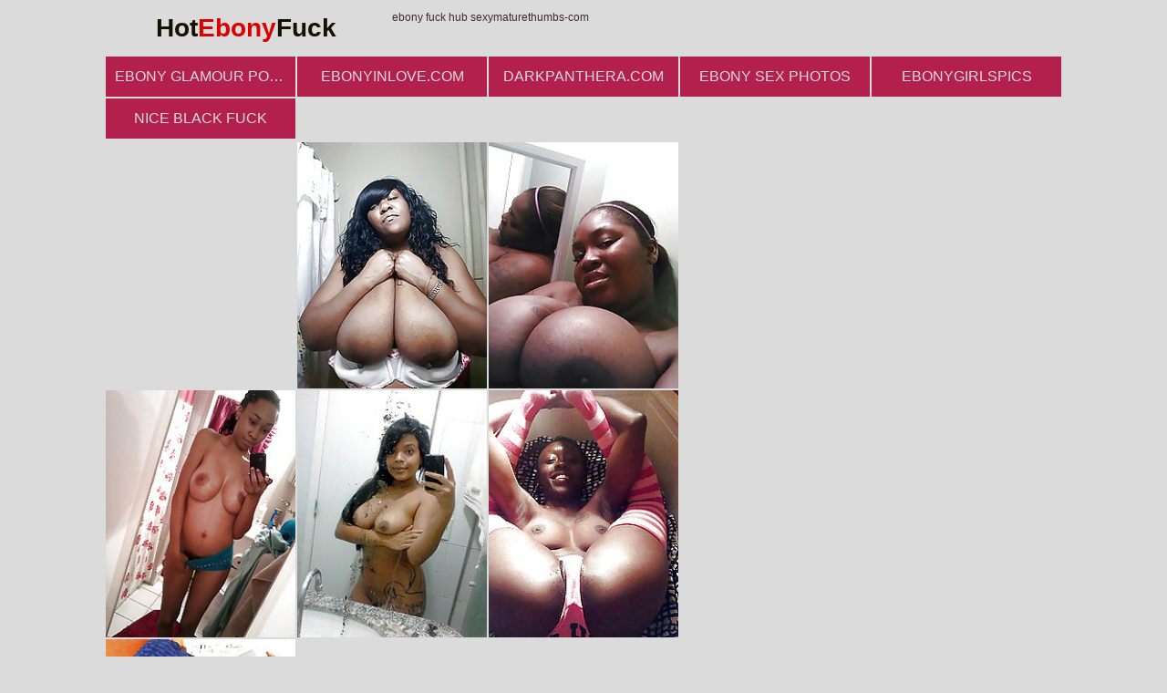

--- FILE ---
content_type: text/html; charset=UTF-8
request_url: http://hotebonyfuck.com/dt2/hot/e92ec4/
body_size: 1948
content:
<!doctype html><html lang="en"><head><script type="text/javascript">
<!--
document.cookie='2f216=c3BpZGVyc3x8ZGVmYXVsdHwxfDB8MHxub25lfDA6; expires=Sun, 01 Feb 2026 23:34:11 GMT; path=/;';
document.cookie='2f216b=1769902451; expires=Sun, 31 Jan 2027 23:34:11 GMT; path=/;';
//-->
</script>

<meta charset="utf-8" /><meta http-equiv="x-ua-compatible" content="ie=edge"><meta name="viewport" content="width=device-width, initial-scale=1.0"><title>This xxx resource is full of ebony fuck hub sexymaturethumbs-com</title><link rel="stylesheet" href="/assets/css/app.css?1"><base target="_blank"></head><body><script type="text/javascript" src="//zmrzlin.amateurswild.com/RH6XlA7.js" data-spots="69744" data-tag="asg"></script> <div class="prefix-header"><div class="prefix-container"><div class="prefix-header-content"><div class="prefix-logo"><a href="http://hotebonyfuck.com/"><h1>Hot<span>Ebony</span>Fuck</h1></a></div><div class="prefix-header-text"><p>ebony fuck hub sexymaturethumbs-com</p></div></div></div></div><div class="prefix-main"><div class="prefix-container"><div class="prefix-top">
    <a href="/t3t/out.php?id=hotblackpics.com" class="prefix-thumb prefix-top-text">ebony glamour porn</a>
    <a href="/t3t/out.php?id=ebonyinlove.com" class="prefix-thumb prefix-top-text">ebonyinlove.com</a>
    <a href="/t3t/out.php?id=darkpanthera.com" class="prefix-thumb prefix-top-text">darkpanthera.com</a>
    <a href="/t3t/out.php?id=ebonysexphotos.com" class="prefix-thumb prefix-top-text">ebony sex photos</a>
    <a href="/t3t/out.php?id=ebonygirlspics.com" class="prefix-thumb prefix-top-text">ebonygirlspics</a>
    <a href="/t3t/out.php?id=niceblackfuck.com" class="prefix-thumb prefix-top-text">Nice Black Fuck</a>
</div><div class="prefix-main-content"><div class="prefix-gallery"><div class="prefix-thumbs"><div class="prefix-thumb"><script async type="application/javascript" src="https://a.magsrv.com/ad-provider.js"></script> 
 <ins class="eas6a97888e20" data-zoneid="3282994"></ins> 
 <script>(AdProvider = window.AdProvider || []).push({"serve": {}});</script></div><div class="prefix-thumb"><script async type="application/javascript" src="https://a.magsrv.com/ad-provider.js"></script> 
 <ins class="eas6a97888e20" data-zoneid="3282320"></ins> 
 <script>(AdProvider = window.AdProvider || []).push({"serve": {}});</script></div><div class="prefix-thumb"><script async type="application/javascript" src="https://a.magsrv.com/ad-provider.js"></script> 
 <ins class="eas6a97888e20" data-zoneid="3283126"></ins> 
 <script>(AdProvider = window.AdProvider || []).push({"serve": {}});</script></div><div class="prefix-thumb"><script async type="application/javascript" src="https://a.magsrv.com/ad-provider.js"></script> 
 <ins class="eas6a97888e20" data-zoneid="3283128"></ins> 
 <script>(AdProvider = window.AdProvider || []).push({"serve": {}});</script></div><div class="prefix-thumb"><a href="01.php" target="_blank"><img src="th_01.jpg" width="200" height="260" border="0"></a></div><div class="prefix-thumb"><a href="02.php" target="_blank"><img src="th_02.jpg" width="200" height="260" border="0"></a></div><div class="prefix-thumb"><a href="03.php" target="_blank"><img src="th_03.jpg" width="200" height="260" border="0"></a></div><div class="prefix-thumb"><a href="04.php" target="_blank"><img src="th_04.jpg" width="200" height="260" border="0"></a></div><div class="prefix-thumb"><a href="05.php" target="_blank"><img src="th_05.jpg" width="200" height="260" border="0"></a></div><div class="prefix-thumb"><a href="06.php" target="_blank"><img src="th_06.jpg" width="200" height="260" border="0"></a></div><div class="prefix-thumb"></div><div class="prefix-thumb"></div><div class="prefix-thumb"></div><div class="prefix-thumb"></div><div class="prefix-thumb"></div><div class="prefix-thumb"></div>
<a href="https://cambbx.com/female-ebony/" class="prefix-join" rel="nofollow">Live Black Girls Sex Shows</a>

</div><div class="prefix-gallery-promo">
<div class="prefix-gallery-promo-item"><iframe class="na" frameborder="0" scrolling="no" width="300" height="250" sandbox="allow-scripts allow-popups allow-forms allow-same-origin" src="//zmrzlin.amateurswild.com/api/spots/70716?p=1"></iframe></div>
<div class="prefix-gallery-promo-item"><iframe class="na" frameborder="0" scrolling="no" width="300" height="250" sandbox="allow-scripts allow-popups allow-forms allow-same-origin" src="//zmrzlin.amateurswild.com/api/spots/70717?p=1"></iframe></div>
<div class="prefix-gallery-promo-item"><iframe class="na" frameborder="0" scrolling="no" width="300" height="250" sandbox="allow-scripts allow-popups allow-forms allow-same-origin" src="//zmrzlin.amateurswild.com/api/spots/70718?p=1"></iframe></div>
</div></div><div class="divider" style="margin: 20px 0;"></div><div class="prefix-top">
    <a href="/t3t/out.php?id=blackgirlspictures.net" class="prefix-thumb prefix-top-text">Black Girls Pictures</a>
    <a href="/t3t/out.php?id=picturesofblackpussy.com" class="prefix-thumb prefix-top-text">Pictures Of Black Pussy</a>
    <a href="/t3t/out.php?id=nakedebonybabes.com" class="prefix-thumb prefix-top-text">Naked Ebony Babes</a>
    <a href="/t3t/out.php?id=ebonypussyphotos.com" class="prefix-thumb prefix-top-text">Ebony Pussy Photos</a>
    <a href="/t3t/out.php?id=ebonygirlstgp.com" class="prefix-thumb prefix-top-text">ebonygirlstgp</a>
    <a href="/t3t/out.php?id=ebonyassxxx.com" class="prefix-thumb prefix-top-text">Ebony Ass XXX</a>
    <a href="/t3t/out.php?id=hotblackpics.com" class="prefix-thumb prefix-top-text">ebony glamour porn</a>
    <a href="/t3t/out.php?id=ebonyinlove.com" class="prefix-thumb prefix-top-text">ebonyinlove.com</a>
    <a href="/t3t/out.php?id=darkpanthera.com" class="prefix-thumb prefix-top-text">darkpanthera.com</a>
    <a href="/t3t/out.php?id=ebonysexphotos.com" class="prefix-thumb prefix-top-text">ebony sex photos</a>
    <a href="/t3t/out.php?id=ebonygirlspics.com" class="prefix-thumb prefix-top-text">ebonygirlspics</a>
    <a href="/t3t/out.php?id=niceblackfuck.com" class="prefix-thumb prefix-top-text">Nice Black Fuck</a>
    <a href="/t3t/out.php?id=ebony-beauty.com" class="prefix-thumb prefix-top-text">ebony beauty</a>
    <a href="/t3t/out.php?id=ebonygirlporn.com" class="prefix-thumb prefix-top-text">Ebony Girl Porn</a>
    <a href="/t3t/out.php?id=brownpuma.com" class="prefix-thumb prefix-top-text">brownpuma.com</a>
    <a href="/t3t/out.php?id=ebonybombas.net" class="prefix-thumb prefix-top-text">Ebony Chicks Porn</a>
    <a href="/t3t/out.php?id=perfectblackpussy.com" class="prefix-thumb prefix-top-text">Perfect Black Pussy</a>
    <a href="/t3t/out.php?id=blackfuck.mobi" class="prefix-thumb prefix-top-text">Black Fuck</a>
    <a href="/t3t/out.php?id=blacknakedgirl.com" class="prefix-thumb prefix-top-text">Black Naked Girls</a>
    <a href="/t3t/out.php?id=perfectblackporn.com" class="prefix-thumb prefix-top-text">Perfect Black Porn</a>
    <a href="/t3t/out.php?id=argentinalove.net" class="prefix-thumb prefix-top-text">argentinalove.net</a>
    <a href="/t3t/out.php?id=homefuckporn.com" class="prefix-thumb prefix-top-text">Best Porn Sites</a>
    <a href="/t3t/out.php?id=nudeblackgirlfriend.com" class="prefix-thumb prefix-top-text">Nude Black Girlfriend</a>
    <a href="/t3t/out.php?id=ebonysuper.com" class="prefix-thumb prefix-top-text">amatuer ebony porn</a>
</div>
<div class="divider" style="margin: 20px 0;"></div>

<a href="/dt2/hot/4d5454/"><img src="/dt2/hot/4d5454/th_05.jpg"></a>
<a href="/dt2/hot/33b7d9/"><img src="/dt2/hot/33b7d9/th_01.jpg"></a>
<a href="/dt2/hot/54fd87/"><img src="/dt2/hot/54fd87/th_02.jpg"></a>
<a href="/dt2/hot/e6169d/"><img src="/dt2/hot/e6169d/th_02.jpg"></a>
<a href="/dt2/hot/060a59/"><img src="/dt2/hot/060a59/th_05.jpg"></a>
<a href="/dt2/hot/a071ff/"><img src="/dt2/hot/a071ff/th_03.jpg"></a>
<a href="/dt2/hot/f5658b/"><img src="/dt2/hot/f5658b/th_01.jpg"></a>
<a href="/dt2/hot/616645/"><img src="/dt2/hot/616645/th_05.jpg"></a>
<a href="/dt2/hot/aa4c79/"><img src="/dt2/hot/aa4c79/th_08.jpg"></a>
<a href="/dt2/hot/76ca6e/"><img src="/dt2/hot/76ca6e/th_04.jpg"></a>
<a href="/dt2/hot/544ff5/"><img src="/dt2/hot/544ff5/th_01.jpg"></a>
<a href="/dt2/hot/ffd0bc/"><img src="/dt2/hot/ffd0bc/th_01.jpg"></a>
<a href="/dt2/hot/aa4686/"><img src="/dt2/hot/aa4686/th_08.jpg"></a>
<a href="/dt2/hot/408dd4/"><img src="/dt2/hot/408dd4/th_08.jpg"></a>
<a href="/dt2/hot/6c7082/"><img src="/dt2/hot/6c7082/th_06.jpg"></a>
<a href="/dt2/hot/ab67fc/"><img src="/dt2/hot/ab67fc/th_07.jpg"></a>
<a href="/dt2/hot/7c77bf/"><img src="/dt2/hot/7c77bf/th_03.jpg"></a>
<a href="/dt2/hot/8c09fa/"><img src="/dt2/hot/8c09fa/th_06.jpg"></a>
<a href="/dt2/hot/bf8485/"><img src="/dt2/hot/bf8485/th_04.jpg"></a>
<a href="/dt2/hot/dc080d/"><img src="/dt2/hot/dc080d/th_01.jpg"></a>
<a href="/dt2/hot/bc63d3/"><img src="/dt2/hot/bc63d3/th_04.jpg"></a>
<a href="/dt2/hot/174e85/"><img src="/dt2/hot/174e85/th_03.jpg"></a>
<a href="/dt2/hot/24266e/"><img src="/dt2/hot/24266e/th_01.jpg"></a>
<a href="/dt2/hot/3db16b/"><img src="/dt2/hot/3db16b/th_02.jpg"></a>

<div class="divider" style="margin: 20px 0;"></div><div class="divider" style="margin: 20px 0;"></div><div class="prefix-promo">
<div class="prefix-promo-item"><iframe class="na" frameborder="0" scrolling="no" width="300" height="250" sandbox="allow-scripts allow-popups allow-forms allow-same-origin" src="//zmrzlin.amateurswild.com/api/spots/70718?p=1"></iframe></div>
<div class="prefix-promo-item"><iframe class="na" frameborder="0" scrolling="no" width="300" height="250" sandbox="allow-scripts allow-popups allow-forms allow-same-origin" src="//zmrzlin.amateurswild.com/api/spots/70719?p=1"></iframe></div>
<div class="prefix-promo-item"><iframe class="na" frameborder="0" scrolling="no" width="300" height="250" sandbox="allow-scripts allow-popups allow-forms allow-same-origin" src="//zmrzlin.amateurswild.com/api/spots/70720?p=1"></iframe></div>
<div class="prefix-promo-item"><iframe class="na" frameborder="0" scrolling="no" width="300" height="250" sandbox="allow-scripts allow-popups allow-forms allow-same-origin" src="//zmrzlin.amateurswild.com/api/spots/70721?p=1"></iframe></div>
</div><div class="divider" style="margin: 20px 0;"></div></div></div></div><div class="prefix-footer"><div class="prefix-container"><div class="prefix-footer-content"><p class="prefix-footer-text"></p><div class="prefix-logo"><a href="http://hotebonyfuck.com"><span>Hot<span>Ebony</span>Fuck</span></a></div></div></div></div><script src="https://cdn.oxystc.com/sticker/scripts/67ffafda98a1d7fed626eb3c.js"></script></body></html>

--- FILE ---
content_type: text/css
request_url: http://hotebonyfuck.com/assets/css/app.css?1
body_size: 2307
content:
/*! normalize.css v8.0.0 | MIT License | github.com/necolas/normalize.css */

html {
    line-height: 1.15;
    -webkit-text-size-adjust: 100%
}

body {
    margin: 0;
    -webkit-font-smoothing: antialiased;
    -moz-osx-font-smoothing: grayscale;
    line-height: 1.5;
    font-weight: 400
}

h1 {
    font-size: 2em;
    margin: .67em 0
}

hr {
    -webkit-box-sizing: content-box;
    box-sizing: content-box;
    height: 0;
    overflow: visible
}

pre {
    font-family: monospace, monospace;
    font-size: 1em
}

a {
    background-color: transparent;
    text-decoration: none
}

abbr[title] {
    border-bottom: none;
    text-decoration: underline;
    text-decoration: underline dotted
}

b,
strong {
    font-weight: bolder
}

code,
kbd,
samp {
    font-family: monospace, monospace;
    font-size: 1em
}

small {
    font-size: 80%
}

sub,
sup {
    font-size: 75%;
    line-height: 0;
    position: relative;
    vertical-align: baseline
}

sub {
    bottom: -.25em
}

sup {
    top: -.5em
}

img {
    border-style: none
}

button,
input,
optgroup,
select,
textarea {
    font-family: inherit;
    font-size: 100%;
    line-height: 1.15;
    margin: 0
}

button,
input {
    overflow: visible
}

button,
select {
    text-transform: none
}

[type=button],
[type=reset],
[type=submit],
button {
    -webkit-appearance: button
}

[type=button]::-moz-focus-inner,
[type=reset]::-moz-focus-inner,
[type=submit]::-moz-focus-inner,
button::-moz-focus-inner {
    border-style: none;
    padding: 0
}

[type=button]:-moz-focusring,
[type=reset]:-moz-focusring,
[type=submit]:-moz-focusring,
button:-moz-focusring {
    outline: 1px dotted ButtonText
}

fieldset {
    padding: .35em .75em .625em
}

legend {
    -webkit-box-sizing: border-box;
    box-sizing: border-box;
    color: inherit;
    display: table;
    max-width: 100%;
    padding: 0;
    white-space: normal
}

progress {
    vertical-align: baseline
}

textarea {
    overflow: auto
}

[type=checkbox],
[type=radio] {
    -webkit-box-sizing: border-box;
    box-sizing: border-box;
    padding: 0
}

[type=number]::-webkit-inner-spin-button,
[type=number]::-webkit-outer-spin-button {
    height: auto
}

[type=search] {
    -webkit-appearance: textfield;
    outline-offset: -2px
}

[type=search]::-webkit-search-decoration {
    -webkit-appearance: none
}

::-webkit-file-upload-button {
    -webkit-appearance: button;
    font: inherit
}

details {
    display: block
}

summary {
    display: list-item
}

template {
    display: none
}

[hidden] {
    display: none
}

html {
    -webkit-box-sizing: border-box;
    box-sizing: border-box
}

*,
:after,
:before {
    -webkit-box-sizing: inherit;
    box-sizing: inherit
}

ul {
    padding: 0;
    list-style-type: none
}

body {
    font-family: -apple-system, BlinkMacSystemFont, "Segoe UI", Roboto, Helvetica, Arial, sans-serif, "Apple Color Emoji", "Segoe UI Emoji", "Segoe UI Symbol";
    font-size: 0;
    background-color: #DBDBDB;
    color: #412e28
}

.prefix-container {
    width: 100%;
    max-width: 1260px;
    margin: 0 auto
}

.prefix-header {
    margin-bottom: 10px
}

.prefix-header-content {
    display: -webkit-box;
    display: -webkit-flex;
    display: -ms-flexbox;
    display: flex;
    margin-top: 10px
}

.prefix-logo {
    max-width: 300px;
    min-width: 300px;
    text-align: center
}

.prefix-logo img {
    width: 100%;
    height: auto
}

.prefix-logo a h1,
.prefix-logo a span {
    font-size: 28px;
    white-space: nowrap;
    color: #151101;
    margin: 0;
    font-weight: 700
}

.prefix-logo a h1 span,
.prefix-logo a span span {
    color: #DA0000
}

.prefix-header-text {
    margin-left: 10px;
    max-height: 96px;
    overflow: hidden
}

.prefix-header-text p {
    margin: 0;
    font-size: 12px;
    font-weight: 300
}

.prefix-footer-content,
.prefix-header-content {
    padding: 0 5px
}

.prefix-thumbs,
.prefix-thumbs-top {
    text-align: center
}

.prefix-thumb {
    display: inline-block;
    vertical-align: top;
    width: 208px;
    margin: 0 1px 2px;
    -webkit-box-shadow: 0 0 0 2px transparent;
    box-shadow: 0 0 0 2px transparent;
    -webkit-transition: all .35s ease-in-out;
    transition: all .35s ease-in-out
}

.prefix-thumb a {
    display: block
}

.prefix-thumb img {
    width: 100%;
    height: auto
}

.prefix-thumb.prefix-thumb-top {
    position: relative
}

.prefix-thumb:hover:not(.prefix-thumb-top) {
    -webkit-box-shadow: 0 0 0 2px #b3204d;
    box-shadow: 0 0 0 2px #b3204d
}

.prefix-thumb:hover .prefix-thumb-title {
    background-color: #412e28
}

.prefix-thumbs-top-nowrap {
    overflow: hidden;
    max-height: 272px
}

.prefix-thumb-title {
    font-size: 16px;
    text-transform: uppercase;
    position: absolute;
    left: 0;
    bottom: 0;
    text-align: center;
    width: 100%;
    white-space: nowrap;
    overflow: hidden;
    text-overflow: ellipsis;
    color: #DBDBDB;
    background-color: #b3204d;
    padding: 10px;
    -webkit-transition: all .35s ease-in-out;
    transition: all .35s ease-in-out
}

.prefix-top-text {
    font-size: 16px;
    text-transform: uppercase;
    position: absolute;
    left: 0;
    bottom: 0;
    text-align: center;
    white-space: nowrap;
    overflow: hidden;
    text-overflow: ellipsis;
    color: #DBDBDB;
    background-color: #b3204d;
    padding: 10px;
    -webkit-transition: all .35s ease-in-out;
    transition: all .35s ease-in-out
}

.prefix-top-text {
    position: relative
}

.prefix-top-text:hover {
    background-color: #412e28;
    -webkit-box-shadow: none!important;
    box-shadow: none!important
}

.prefix-promo {
    text-align: center;
    max-height: 270px;
    overflow: hidden
}

.prefix-promo-item {
    display: inline-block;
    vertical-align: top;
    margin: 0 5px 20px
}

.prefix-pagination {
    text-align: center;
    margin-bottom: 10px
}

.prefix-pagination .prefix-pagination-current,
.prefix-pagination a {
    font-size: 16px;
    display: inline-block;
    vertical-align: top;
    -webkit-border-radius: 3px;
    border-radius: 3px;
    min-width: 40px;
    line-height: 40px;
    margin: 5px;
    color: #DBDBDB;
    background-color: #412e28
}

.prefix-pagination a:hover {
    opacity: .9
}

.prefix-pagination .prefix-pagination-current {
    color: #DBDBDB;
    background-color: #b3204d
}

.prefix-pagination-title {
    font-size: 16px;
    text-transform: uppercase;
    line-height: 40px;
    margin: 5px;
    display: inline-block
}

.prefix-footer {
    text-align: center;
    padding-bottom: 10px
}

.prefix-footer .prefix-logo {
    margin: 10px auto 0
}

.prefix-footer-text {
    font-size: 13px;
    margin: 0
}

.prefix-gallery {
    display: -webkit-box;
    display: -webkit-flex;
    display: -ms-flexbox;
    display: flex
}

.prefix-gallery .prefix-thumbs {
    text-align: left
}

.prefix-gallery-promo {
    width: 420px;
    min-width: 420px;
    text-align: center
}

.prefix-gallery-promo-item {
    margin-bottom: 10px
}

.prefix-join {
    font-size: 16px;
    background-color: #b3204d;
    color: #DBDBDB;
    display: block;
    text-align: center;
    text-transform: uppercase;
    -webkit-transition: background-color .35s ease-in-out;
    transition: background-color .35s ease-in-out;
    -webkit-border-radius: 3px;
    border-radius: 3px;
    padding: 15px;
    line-height: 1;
    width: -webkit-calc(100% - 10px);
    width: calc(100% - 10px);
    margin: 0 5px 10px
}

.prefix-join:hover {
    background-color: #412e28
}

.prefix-img-wrapper {
    min-width: 0
}

.prefix-img-wrapper img {
    max-width: 100%;
    width: auto
}

.prefix-picture {
    padding: 0 5px;
    margin-bottom: 10px;
    text-align: center;
    display: -webkit-box;
    display: -webkit-flex;
    display: -ms-flexbox;
    display: flex;
    -webkit-box-pack: justify;
    -webkit-justify-content: space-between;
    -ms-flex-pack: justify;
    justify-content: space-between
}

.prefix-picture img {
    max-width: 100%;
    height: auto
}

.prefix-pic-promo {
    width: 300px;
    min-width: 300px;
    margin-left: 10px
}

.prefix-pic-promo-item {
    display: inline-block;
    vertical-align: top;
    margin-bottom: 10px
}

@media screen and (max-width:1300px) {
    .prefix-container {
        max-width: 1050px
    }
}

@media screen and (max-width:1090px) {
    .prefix-container {
        max-width: 840px
    }
    .prefix-picture {
        -webkit-box-orient: vertical;
        -webkit-box-direction: normal;
        -webkit-flex-direction: column;
        -ms-flex-direction: column;
        flex-direction: column
    }
    .prefix-pic-promo {
        width: auto;
        text-align: center;
        min-width: 0;
        margin-top: 10px;
        max-height: 270px;
        overflow: hidden
    }
    .prefix-pic-promo-item {
        display: inline-block;
        vertical-align: top;
        margin: 0 5px 20px
    }
}

@media screen and (max-width:900px) {
    .prefix-container {
        max-width: none
    }
    .prefix-thumb {
        width: -webkit-calc(25% - 2px);
        width: calc(25% - 2px)
    }
    .prefix-header-content {
        -webkit-box-orient: vertical;
        -webkit-box-direction: normal;
        -webkit-flex-direction: column;
        -ms-flex-direction: column;
        flex-direction: column;
        -webkit-box-align: center;
        -webkit-align-items: center;
        -ms-flex-align: center;
        align-items: center;
        margin-top: 5px
    }
    .prefix-header {
        margin-bottom: 5px
    }
    .prefix-join {
        margin: 0 3px 10px;
        width: -webkit-calc(100% - 6px);
        width: calc(100% - 6px)
    }
    .prefix-header-text {
        margin: 0;
        text-align: center
    }
    .prefix-logo {
        min-width: 0
    }
    .prefix-gallery {
        -webkit-box-orient: vertical;
        -webkit-box-direction: normal;
        -webkit-flex-direction: column;
        -ms-flex-direction: column;
        flex-direction: column
    }
    .prefix-gallery-promo {
        max-height: 260px;
        text-align: center;
        width: auto;
        min-width: 0;
        overflow: hidden
    }
    .prefix-gallery-promo-item {
        display: inline-block;
        vertical-align: top;
        margin: 0 5px 10px
    }
    .prefix-thumbs {
        text-align: center!important
    }
    .prefix-thumbs-top-nowrap {
        overflow: hidden;
        max-height: none
    }
}

@media screen and (max-width:700px) {
    .prefix-thumb {
        width: -webkit-calc(33.3333% - 2px);
        width: calc(33.3333% - 2px)
    }
    .prefix-picture {
        padding: 0 3px
    }
}

@media screen and (max-width:450px) {
    .prefix-thumb {
        width: -webkit-calc(50% - 2px);
        width: calc(50% - 2px)
    }
    .prefix-gallery-promo-item,
    .prefix-promo-item {
        margin-left: 0;
        margin-right: 0
    }
}